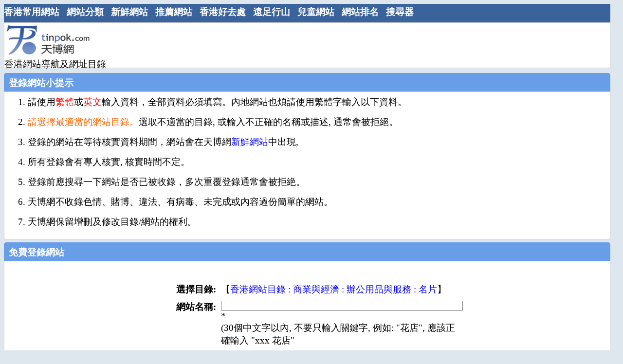

--- FILE ---
content_type: text/html; charset=UTF-8
request_url: https://www.tinpok.com/submit-url.php?cate_id=2093
body_size: 3283
content:
<!DOCTYPE html PUBLIC "-//W3C//DTD XHTML 1.0 Transitional//EN" "http://www.w3.org/TR/xhtml1/DTD/xhtml1-transitional.dtd">
<HTML><!-- InstanceBegin template="/Templates/main.dwt.php" codeOutsideHTMLIsLocked="false" -->
<HEAD>
<link rel="shortcut icon" href="favicon.ico">
<meta http-equiv="Content-Type" content="text/html; charset=utf-8">
<!-- InstanceBeginEditable name="doctitle" -->
<TITLE>免費登錄網站- 天博網分類網站目錄</TITLE>
<meta name="description" content="將你的網站免費登錄到分類目錄之中, 天博網的分類目錄網站接受免費網站登錄, 登錄的網站會即時出現在天博網的網址分類目錄之中。">
<meta name="keyword" content="免費網站登錄, 登錄網站, 網址分類, 網址目錄">
<META name="robots" content="noindex, nofollow" />
<!-- InstanceEndEditable -->
<LINK 
href="css/style.css" rel=stylesheet>
<META content="MSHTML 6.00.6000.16441" name="GENERATOR">
<link rel="canonical" href="https://www.tinpok.com/submit-url.php?cate_id=2093"/>
<meta name="viewport" content="width=device-width, initial-scale=1">
<meta http-equiv="Content-Language" content="zh-hk">
	
<!-- InstanceBeginEditable name="head" -->
<script language="javascript">
<!--
function checkForm(){
	if(document.submiturl.url_stitle.value==""){		
		alert("請填寫網站標題!");
		document.submiturl.url_stitle.focus();
		return false;
	}
	if(document.submiturl.url_link.value==""){		
		alert("請填寫網站鏈結!");
		document.submiturl.url_link.focus();
		return false;
	}
	if(!checkurl(document.submiturl.url_link.value)){
		alert("網址格式不符!");
		document.submiturl.url_link.focus();
		return false;
	}
	if(document.submiturl.url_sdescription.value==""){		
		alert("請填寫網站描述!");
		document.submiturl.url_sdescription.focus();
		return false;
	}
	if(document.submiturl.url_submitter.value==""){		
		alert("請填寫你的名稱!");
		document.submiturl.url_submitter.focus();
		return false;
	}
	if(document.submiturl.url_submitmail.value==""){		
		alert("請填寫你的電郵!");
		document.submiturl.url_submitmail.focus();
		return false;
	}
	if(!checkmail(document.submiturl.url_submitmail)){
		alert("電郵格式不符!");
		document.submiturl.url_submitmail.focus();
		return false;
	}
	if(document.submiturl.vercode.value==""){		
		alert("請填寫核實碼!");
		document.submiturl.vercode.focus();
		return false;
	}
	return  true; 
	//return confirm('確定送出嗎？');
}
function checkmail(myEmail) {
	var filter  = /^([a-zA-Z0-9_\.\-])+\@(([a-zA-Z0-9\-])+\.)+([a-zA-Z0-9]{2,4})+$/;
	if(filter.test(myEmail.value)){
		return true;
	}
	//alert("電郵格式不正確");
	return false;
}
function checkurl(theurl) {
     //var theurl=document.myForm.t1.value;
	 
	if (theurl.indexOf("http://") == 0 || theurl.indexOf("https://") == 0) {
    	return true;
    }
    else{
        return false; 
    }
	
	//const matchPattern = /^(?:\w+:)?\/\/([^\s\.]+\.\S{2}|localhost[\:?\d]*)\S*$/;
  	//return matchPattern.test(theurl);
	 
    // var tomatch= /http:\/\/[A-Za-z0-9\.-]{3,}\.[A-Za-z]{3}/
    // if (tomatch.test(theurl))
    // {
     //    //window.alert("URL OK.");
     //    return true;
    // }
    // else
    // {
    //    // window.alert("鏈結(URL)格式錯誤");
    //     return false; 
    // }
}

//-->
</script>
<!-- InstanceEndEditable -->
</HEAD>
<BODY>
<div id="page">
	<div class="menubar">
              <ul>
                <li><a href="index.php">香港常用網站</a></li>
                <li><a href="list.php">網站分類</a></li>
				<li><a href="newsubmit.php">新鮮網站</a></li>
				<li><a href="suggest.php">推薦網站</a></li>
				<li><a href="family-activity.php">香港好去處</a></li>
				<li><a href="hiking.php">遠足行山</a></li>
				<li><a href="kids-website.php">兒童網站</a></li>
				<li><a href="hktopsite.php">網站排名</a></li>
                <li><a href="search-engine.php">搜尋器</a></li>
				              </ul> 
 </div>
<!-- google_ad_section_start(weight=ignore) --> 
<div id="logo">
    <div id="logoleft">
    <a href="index.php"><img src="images/tinpok_logo3.jpg" alt="天博網 - 香港常用網站導航分類目錄" width="180" height="72" /></a><br />
    香港網站導航及網址目錄
    </div>
    <div id="logoright">
     <script async src="https://pagead2.googlesyndication.com/pagead/js/adsbygoogle.js?client=ca-pub-7432624614927303"
     crossorigin="anonymous"></script>
<!-- page middle banner -->
<ins class="adsbygoogle"
     style="display:inline-block;width:728px;height:90px"
     data-ad-client="ca-pub-7432624614927303"
     data-ad-slot="0202587954"></ins>
<script>
     (adsbygoogle = window.adsbygoogle || []).push({});
</script>
    </div>
</div>
<!-- google_ad_section_end -->	<div id="container">
	<div id="content">
	<!-- Main content -->
	<!-- InstanceBeginEditable name="content" -->
	<div class="itemlist2-top"><strong>登錄網站小提示</strong></div>
	<div class="itemlist2">

	<ol>
								<li>請使用<span class="f1">繁體</span>或<span class="f1">英文</span>輸入資料，全部資料必須填寫。內地網站也煩請使用繁體字輸入以下資料。</li>
			  <li><span class="f3">請選擇最適當的網站目錄。</span>選取不適當的目錄, 或輸入不正確的名稱或描述, 通常會被拒絕。</li>
			  
			  <li>登錄的網站在等待核實資料期間，網站會在天博網<a href="http://www.tinpok.com/newsubmit.php">新鮮網站</a>中出現,</li>
			  <li>所有登錄會有專人核實, 核實時間不定。</li>
			  			  <li>登錄前應搜尋一下網站是否已被收錄，多次重覆登錄通常會被拒絶。</li>
			  <li>天博網不收錄色情、賭博、違法、有病毒、未完成或內容過份簡單的網站。</li>
			  <li>天博網保留增刪及修改目錄/網站的權利。</li>
		</ol>			  
</div>
		<div class="itemlist2-top"><strong>免費登錄網站</strong></div>
		<div class="itemlist2">
                        <form action="/submit-url.php?cate_id=2093" method="POST" name="submiturl" id="submiturl" onSubmit="return checkForm();">
                          <table align="center" cellpadding="5" cellspacing="0" width="650" border=0 bordercolor="#cbd7de">
						  <tr>
                              <th align="right" scope="row" width="150">&nbsp;</th>
                              <td></td>
                            </tr>
                            <tr>
                              <th align="right" scope="row">選擇目錄:</th>
                              <td>【<a href="list.php?cate_id=2093">香港網站目錄 : 商業與經濟 : 辦公用品與服務 : 名片</a>】</td>
                            </tr>
							<tr>
                              <th align="right" valign="top" scope="row">網站名稱:</th>
                              <td><label>
                                <input name="url_stitle" type="text" id="url_stitle" value="" size="60" maxlength="60"></label> *
                                <br>(30個中文字以內, 不要只輸入關鍵字, 例如: "花店", 應該正確輸入 "xxx 花店"</td>
                            </tr>
                            <tr>
                              <th align="right" valign="top" scope="row">網址:</th>
                              <td><label>
                                <input name="url_link" type="text" id="url_link" value="" size="60" maxlength="255"></label> *<br>
(請輸入http:// 或 https://) </td>
                            </tr>

							                            <tr>
                              <th align="right" scope="row" valign="top">簡單描述:</th>
                              <td><label>
                                <textarea name="url_sdescription" cols="50" rows="5" id="url_sdescription"></textarea></label> *
                                <br>(100個中文字內，應輸入網站的簡單描述, 而不是長篇的關鍵詞或宣傳句子)
						</td>
                            </tr>	
<tr>
                              <th align="right" scope="row" valign="top">服務地區:</th>
                              <td>
                                <label>
                                <select name="url_area" id="url_area">
                                  <option value="1" selected>香港</option>
                                  <option value="2">中國內地</option>
                                  <option value="3">台灣</option>
                                  <option value="4">澳門</option>
                                  <option value="5">其它地區</option>
                                </select>
                                </label>
								</td>
                            </tr>
<tr>
                              <th align="right" scope="row" valign="top">主要語言:</th>
                              <td><label>
                                <select name="url_lang" id="url_lang">
                                  <option value="1" selected>繁體</option>
                                  <option value="2">簡體</option>
                                  <option value="3">英文</option>
                                  <option value="4">其它語言</option>
                                </select>
                                </label>
								</td>
                            </tr>

                            <tr>
                              <th align="right" scope="row">你的姓名:</th>
                              <td><label>
                                <input name="url_submitter" type="text" id="url_submitter" value="" size="25" maxlength="50">
                              </label> *</td>
                            </tr>
                            <tr>
                              <th align="right" scope="row">電郵地址:</th>
                              <td><label>
                                <input name="url_submitmail" type="text" id="url_submitmail" value="" size="25" maxlength="100"> </label> *
                              <br />(當登錄得到確認後, 會有電郵通知)</td>
                            </tr>

					<tr>
                                <th align="right" scope="row">核實碼:</th>
                                <td><img src="form_verify_code.php" border="1"></td>
                            </tr>				
				
							<tr>
                                <th align="right" scope="row">&nbsp;
								
								</th>
                                <td>請輸入上面五位數字的核實碼:
                                  <label><input name="vercode" type="text" id="vercode" size="20"></label> *</td>
                            </tr>

                            <tr>
                              <th scope="row"> <input name="cate_parent_id" type="hidden" id="cate_parent_id" value="2093">
                              <input name="cate_id" type="hidden" id="cate_id" value="2093">
							  <input name="cate_name" type="hidden" id="cate_name" value="名片">
							   <input name="cate_path" type="hidden" id="cate_path" value="香港網站目錄 : 商業與經濟 : 辦公用品與服務 : ">
							  <input type="hidden" name="MM_insert" value="submit_url"></th>
                              <td><label><input name="Submit" type="submit" value="提交" style="height: 30px; width: 100px">
                              </label>                              </td>
                            </tr>
                          </table>
                        </form>
<p align="center"><a href="list.php?cate_id=2093">不登錄。返回目錄【香港網站目錄 : 商業與經濟 : 辦公用品與服務 : 名片】</a></p>

 </div>
<div class="itemlist2">
如對本網站有任何查詢, 意見, 合作, 建議或回報錯誤，歡迎<a href="write-to-tinpok.php">告訢我們</a>。
					<br>謝謝你對天博網的支持。
</div>
        <!-- InstanceEndEditable -->
	</div>	
	<div id="sidebar">
	<!-- InstanceBeginEditable name="sidebartop" -->    <!-- InstanceEndEditable -->
	
	
	<!-- InstanceBeginEditable name="sidebarbottom" -->

	<!-- InstanceEndEditable -->
	</div>	 	
	</div>
	<div id=footer>
	<!-- google_ad_section_start(weight=ignore) --> 
      <!-- footer start-->
	  	   <br />
	   <div class="copyright"><span class="f1">Copyright &copy;2007-2022</span> 天博網版權所有。</div>
       
      <!-- footer end-->
<!-- google_ad_section_end -->		</div>	
</div>
</BODY><!-- InstanceEnd --></HTML>



--- FILE ---
content_type: text/html; charset=utf-8
request_url: https://www.google.com/recaptcha/api2/aframe
body_size: 267
content:
<!DOCTYPE HTML><html><head><meta http-equiv="content-type" content="text/html; charset=UTF-8"></head><body><script nonce="_eRl-MNCBotO9XEY-0SOaA">/** Anti-fraud and anti-abuse applications only. See google.com/recaptcha */ try{var clients={'sodar':'https://pagead2.googlesyndication.com/pagead/sodar?'};window.addEventListener("message",function(a){try{if(a.source===window.parent){var b=JSON.parse(a.data);var c=clients[b['id']];if(c){var d=document.createElement('img');d.src=c+b['params']+'&rc='+(localStorage.getItem("rc::a")?sessionStorage.getItem("rc::b"):"");window.document.body.appendChild(d);sessionStorage.setItem("rc::e",parseInt(sessionStorage.getItem("rc::e")||0)+1);localStorage.setItem("rc::h",'1764397344002');}}}catch(b){}});window.parent.postMessage("_grecaptcha_ready", "*");}catch(b){}</script></body></html>